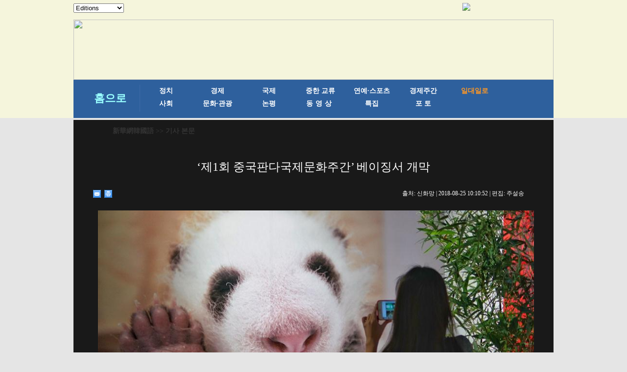

--- FILE ---
content_type: text/html; charset=utf-8
request_url: http://kr.xinhuanet.com/2018-08/25/c_137415616.htm
body_size: 5762
content:
<!DOCTYPE html>
<html>
<head>
<meta http-equiv="Content-Type" content="text/html; charset=utf-8" /><meta name="publishid" content="137415616.13.1002.1"/><meta name="source" content="原创"/><meta property="og:type" content="article" /><meta property="article:publish_time" content="2018-08-25T10:10:52+08:00" /><meta property="article:author" content="朱雪松" /><meta property="article:published_first" content="新华网,http://kr.xinhuanet.com/2018-08/25/c_137415616.htm" /><meta name="pageid" content="11267.11144.0.0.1177341.0.0.0.0.0.114369.137415616"/>
<meta content="width=device-width, initial-scale=1.0, minimum-scale=1.0, maximum-scale=1.0,user-scalable=no" name="viewport" id="viewport" media="screen and (min-width:0px) and (max-width: 767px)" />
<meta name="apple-mobile-web-app-capable" content="yes" />
<meta name="apple-mobile-web-app-status-bar-style" content="black" />
<meta content="telephone=no" name="format-detection" />
<script src="http://www.xinhuanet.com/global/js/pageCore.js"></script>
<title>
‘제1회 중국판다국제문화주간’ 베이징서 개막
</title>
<meta name="keywords" content="중국판다국제문화주간
<meta name="description" content="‘제1회 중국판다국제문화주간’ 베이징서 개막
‘제1회 중국판다국제문화주간’이 23일 베이징 중화스지탄(中華世紀壇)에서 개막했다.
<meta name="source" content="" />
<meta name="robots" content="index,follow" />
<meta name="googlebot" content="index, archive, follow" />
<meta name="section" content="Russian" />
<meta name="subsection" content="" />
<link href="http://kr.xinhuanet.com/xl1/css/style.css" rel="stylesheet" type="text/css" />
<link href="http://www.xinhuanet.com/static/2015/css/common_new_v1.css" rel="stylesheet" type="text/css" />
<link rel="stylesheet" type="text/css" href="http://kr.xinhuanet.com/xl1/css/mobile.css" media="screen and (min-width:0px) and (max-width: 767px)" />
<script type="text/javascript" src="http://kr.xinhuanet.com/xl1/css/jq.js"></script>
<script type="text/javascript" src="http://www.newsres.cn/french/wrong20170426/js/juwrong.js"></script>
<script src="http://kr.xinhuanet.com/xl1/css/share.js"></script><script src="http://kr.xinhuanet.com/xl1/css/share.js"></script>
<link rel="stylesheet" href="http://bdimg.share.baidu.com/static/api/css/share_style0_16.css?v=6aba13f0.css" />
<link rel="stylesheet" href="http://bdimg.share.baidu.com/static/api/css/share_popup.css?v=240f357d.css" />
<link rel="stylesheet" href="http://bdimg.share.baidu.com/static/api/css/select_share.css?v=15f56735.css" />
</head>
<body>
<div id="mobileHeader" class="domMobile">
<a href="http://www.xinhuanet.com/" class="logo"></a> <a href="http://kr.xinhuanet.com/m/index.htm" class="home">新華網韓國語</a> <span class="arrow"></span> <span class="right"><i></i></span>
<div class="mobileNavList clearfix">
<style>
#mobileHeader .mobileNavList { background:#ededed;}
#mobileHeader .nav_mobile a { float:none; width:100%; padding:0;}
#mobileHeader .nav_mobile ul{margin-top:10px; }
#mobileHeader .nav_mobile li{float: left;width: 33%;height: 36px;padding:0 10px;margin-bottom:15px;overflow: hidden;background: rgba(237,237,237,1);box-sizing:border-box;-moz-box-sizing:border-box; -webkit-box-sizing:border-box;}
#mobileHeader .nav_mobile li a{display: block;line-height: 34px;text-align:center;color: #555;font-size: 16px;background: #fff;border: 1px solid #d8d8d8;-moz-border-radius: 5px;-webkit-border-radius: 5px;border-radius: 5px;}
.jiuwrong { margin:10px 15px 0 0;}
/*纠错*/
.left-s { float:left; }
.small_area2 { overflow:inherit; }
.jiuwrong { float:right; width:116px; height:25px; position:relative; }
.jwron-text { width:380px; height:101px; position:absolute; top:27px; left:0; display:none; background:url(http://www.newsimg.cn/french/wrong20170426/img/fc-text.png) no-repeat; }
.jc-img { cursor:pointer; }
.jc-close { float:right; width:10px; height:10px; cursor:pointer; margin:10px; }
.jc-txt { margin-top:10px; }
.jc-txt p { text-align:left; font-size:16px; color:#333; padding: 0 10px 0 16px; line-height: 22px; font-family: Dotum; }
.jc-txt p a { color:#cc0000; font-family: Dotum; }
/*END*/
</style>
<div class="nav_mobile">
<ul class="clearfix">
<li> <a href="http://kr.xinhuanet.com/m/index.htm" title="">홈페이지</a> </li>
<li> <a href="http://kr.xinhuanet.com/m/gd.htm" title="">최신뉴스</a> </li>
<li> <a href="http://kr.xinhuanet.com/m/zz.htm" title="">정치</a> </li>
<li> <a href="http://kr.xinhuanet.com/m/jj.htm" title="">경제</a> </li>
<li> <a href="http://kr.xinhuanet.com/m/sh.htm" title="">사회</a> </li>
<li> <a href="http://kr.xinhuanet.com/m/tp.htm" title="">포토</a> </li>
<li> <a href="http://kr.xinhuanet.com/m/zhjl.htm" title="">중한교류</a></li>
<li> <a href="http://kr.xinhuanet.com/m/sp.htm" title="">핫 TV</a> </li>
<li> <a href="http://kr.xinhuanet.com/m/wh.htm" title="">문화</a> </li>
<li> <a href="http://kr.xinhuanet.com/m/wt.htm" title="">연예</a> </li>
<li> <a href="http://kr.xinhuanet.com/m/gg.htm" title="">관광</a> </li>
<li> <a href="http://kr.xinhuanet.com/m/pl.htm" title="">오피니언</a> </li>
<li> <a href="http://kr.xinhuanet.com/m/zhsy.htm" title="">생생 중국어</a> </li>
</ul>
</div>
</div>
</div>
<!--导航栏-->
<div class="daohang">
<iframe src="../../ejymdhl.htm" width="100%" frameborder="0" scrolling="No" height="241px"></iframe>
</div>
<div class="zhengwen">
<!--当前显示位置-->
<div class="con_title">
<p><a href="http://kr.xinhuanet.com/index.htm" target="_blank">新華網韓國語</a> >> 기사 본문</p>
</div>
<div class="clear"></div>
<div class="tupian">
<div class="tupian_biaoti">
<h1>
‘제1회 중국판다국제문화주간’ 베이징서 개막 
</h1>
</div>
<div class="tupian_dayin">
<div class="tupian_dayin_left">
<div class="bdsharebuttonbox"></a><a href="#" class="bds_mail" data-cmd="mail" title="이메일로 보내기"></a><a href="#" class="bds_print" data-cmd="print" title="인쇄"></a></div>
<script>window._bd_share_config={"common":{"bdSnsKey":{},"bdText":"","bdMini":"2","bdMiniList":false,"bdPic":"","bdStyle":"0","bdSize":"16"},"share":{},"selectShare":{"bdContainerClass":null,"bdSelectMiniList":["mail","print"]}};with(document)0[(getElementsByTagName('head')[0]||body).appendChild(createElement('script')).src='http://bdimg.share.baidu.com/static/api/js/share.js?v=89860593.js?cdnversion='+~(-new Date()/36e5)];</script>
</div>
<div class="tupian_dayin_right">
<p>
출처: 
신화망 
| 
2018-08-25 10:10:52 
| 편집: 
주설송 
</p>
</div>
<div class="clear"></div>
</div>
<div class="tupian_tushuo">
<span id="content" class="hei14">
<p style="TEXT-ALIGN: center" align="center"></p>
<p style="TEXT-ALIGN: center" align="center"><a href="c_137415616_2.htm"><img id="{137415614_1}" title="" border="0" alt="（文化）（1）&ldquo;首届中国大熊猫国际文化周&rdquo;在京开幕" src="137415616_15351629401581n.jpg" sourcename="本地文件" sourcedescription="网上抓取的文件" /></a></p>
<p></p>
<p>8월23일, ‘제1회 중국판다국제문화주간’에서 관람객들이 사진을 찍고 있다. ‘제1회 중국판다국제문화주간’이 23일 베이징 중화스지탄(中華世紀壇)에서 개막했다. ‘판다 문화, 세계 나눔’를 주제로 열린 행사에서는 전시회, 도서 나눔, 영화 상영 등의 활동이 진행됐다. [촬영/신화사 기자 싱광리(邢廣利)]</p>
<p style="TEXT-ALIGN: left" align="left">원문 출처:신화사</p>
<p style="TEXT-ALIGN: center" align="center"> </p>
<p style="TEXT-ALIGN: left" align="left"><font color="#ccffff">추천 기사:</font></p>
<p style="TEXT-ALIGN: left; COLOR: #ccffff" align="left"><span><a style="COLOR: #ccffff" href="http://kr.xinhuanet.com/2018-08/22/c_137409309.htm" target="_blank"><font color="#ccffff">韓朝 이산가족, 호텔 객실서 단독 상봉</font></a></span></p>
<p style="TEXT-ALIGN: left" align="left"><span style="COLOR: #ccffff"><a style="COLOR: #ccffff" href="http://kr.xinhuanet.com/2018-08/17/c_137397722.htm" target="_blank"><font color="#ccffff">100여대 중국산 신에너지 자동차, 곧 태국서 운영에 투입</font></a></span> </p>
</span>
<div width="100%">
<p>
<center>
<div id="div_page_roll1" style="display:none">&nbsp;&nbsp; <span class="page-Article">1</span> <a href="http://kr.xinhuanet.com/2018-08/25/c_137415616_2.htm" class="page-Article">2</a> <a href="http://kr.xinhuanet.com/2018-08/25/c_137415616_3.htm" class="page-Article">3</a> <a href="http://kr.xinhuanet.com/2018-08/25/c_137415616_2.htm"><img width="34" height="21" align="center" border="0" src="http://www.xinhuanet.com/photo/static/articler.gif" class="abc" /></a>&nbsp;&nbsp;</div>
<div id="div_currpage">&nbsp;&nbsp; <span class="page-Article">1</span> <a href="http://kr.xinhuanet.com/2018-08/25/c_137415616_2.htm" class="page-Article">2</a> <a href="http://kr.xinhuanet.com/2018-08/25/c_137415616_3.htm" class="page-Article">3</a> <a href="http://kr.xinhuanet.com/2018-08/25/c_137415616_2.htm"><img width="34" height="21" align="center" border="0" src="http://www.xinhuanet.com/photo/static/articler.gif" class="abc" /></a>&nbsp;&nbsp;</div>
</center>
</p>
</div>
<script language="javascript">function turnpage(page){  document.all("div_currpage").innerHTML = document.all("div_page_roll"+page).innerHTML;}</script>
</div>
<div class="fenxiang">
<div class="bdsharebuttonbox"><a href="#" class="bds_xinhua" data-cmd="xinhua" title="신화웨이보로 공유하기"></a><a href="#" class="bds_twi" data-cmd="twi" title="트위터로 공유하기"></a><a href="#" class="bds_fbook" data-cmd="fbook" title="페이스북으로 공유하기"></a><a href="#" class="bds_tsina" data-cmd="tsina" title="시나웨이보로 공유하기"></a><a href="#" class="bds_renren" data-cmd="renren" title="런런으로 공유하기"></a><a href="#" class="bds_weixin" data-cmd="weixin" title="웨이신으로 공유하기"></a></div>
<script>
window._bd_share_config={"common":{"bdSnsKey":{},"bdText":"","bdMini":"2","bdMiniList":false,"bdPic":"","bdStyle":"0","bdSize":"16"},"share":{},"selectShare":{"bdContainerClass":null,"bdSelectMiniList":["xinhua","twi","fbook","tsina","renren","weixin"]}};with(document)0[(getElementsByTagName('head')[0]||body).appendChild(createElement('script')).src='http://bdimg.share.baidu.com/static/api/js/share.js?v=89860593.js?cdnversion='+~(-new Date()/36e5)];
</script> 
</div>
<div class="jiuwrong domPC">
<div class="jc-img"><img src="http://www.newsimg.cn/kr20170427/img/jc-logo.png" width="116" height="25" /></div>
<div class="jwron-text">
<div class="jc-close"><img src="http://www.newsimg.cn/french/wrong20170426/img/jc-close.png" width="10" height="10" /></div>
<div class="jc-txt">
<p>기사 오류를 발견시 하기 연락처로 의견을 보내주시면 감사하겠습니다.</p>
<p>전화：0086-10-8805-0795</p>
<p>이메일：<a href="mailto:xinhuakorea@126.com">xinhuakorea@126.com</a></p>
</div>
</div>
</div>
<div class="clear"></div>
</div>
</div>
<div class="zhngwen2">
<div class="zhngwen3_kuai1">
<div class="zhngwen3_kuai1_lanbiao">
<p>핫 갤러리</p>
</div>
<div class="zhngwen3_kuai1_tu">
<div class="zhngwen3_kuai1_tu1">
<a href="http://kr.xinhuanet.com/2018-08/25/c_137415736.htm" target="_blank"><img src="../../titlepic/137415736_1535162655495_title1n.jpg" width="153" height="101" border="0" alt="하이칭, 공항 패션&hellip;트렌디&amp;amp;시선 집중" /></a>
<p><a href="http://kr.xinhuanet.com/2018-08/25/c_137415736.htm" target="_blank">하이칭, 공항 패션…트렌디&amp;시선 집중</a></p>
</div>
<div class="zhngwen3_kuai1_tu1">
<a href="http://kr.xinhuanet.com/2018-08/25/c_137415616.htm" target="_blank"><img src="../../titlepic/137415616_1535162935299_title1n.jpg" width="153" height="101" border="0" alt="&lsquo;제1회 중국판다국제문화주간&rsquo; 베이징서 개막" /></a>
<p><a href="http://kr.xinhuanet.com/2018-08/25/c_137415616.htm" target="_blank">‘제1회 중국판다국제문화주간’ 베이징서 개막</a></p>
</div>
<div class="zhngwen3_kuai1_tu1">
<a href="http://kr.xinhuanet.com/2018-08/25/c_137415620.htm" target="_blank"><img src="../../titlepic/137415620_1535162464720_title1n.jpg" width="153" height="101" border="0" alt="푸젠 샤푸: &lsquo;팔색조 풍경&rsquo; 간석지, 여행 촬영의 메카로 부상" /></a>
<p><a href="http://kr.xinhuanet.com/2018-08/25/c_137415620.htm" target="_blank">푸젠 샤푸: ‘팔색조 풍경’ 간석지, 여행 촬영의 메카로 부상</a></p>
</div>
<div class="zhngwen3_kuai1_tu1">
<a href="http://kr.xinhuanet.com/2018-08/24/c_137414770.htm" target="_blank"><img src="../../titlepic/137414770_1535081404368_title1n.jpg" width="153" height="101" border="0" alt="류윈, 자연스런 록 걸 이미지 연출" /></a>
<p><a href="http://kr.xinhuanet.com/2018-08/24/c_137414770.htm" target="_blank">류윈, 자연스런 록 걸 이미지 연출</a></p>
</div>
<div class="zhngwen3_kuai1_tu1">
<a href="http://kr.xinhuanet.com/2018-08/24/c_137412668.htm" target="_blank"><img src="../../titlepic/137412668_1535077473740_title1n.jpg" width="153" height="101" border="0" alt="중국 게임 기업, 독일 쾰른 &lsquo;게임스컴 2018&rsquo; 참가" /></a>
<p><a href="http://kr.xinhuanet.com/2018-08/24/c_137412668.htm" target="_blank">중국 게임 기업, 독일 쾰른 ‘게임스컴 2018’ 참가</a></p>
</div>
<div class="zhngwen3_kuai1_tu1">
<a href="http://kr.xinhuanet.com/2018-08/24/c_137410162.htm" target="_blank"><img src="../../titlepic/137410162_1535006259368_title1n.jpg" width="153" height="101" border="0" alt="쓰촨: 아름다운 자연 화폭 쩌취허 하곡" /></a>
<p><a href="http://kr.xinhuanet.com/2018-08/24/c_137410162.htm" target="_blank">쓰촨: 아름다운 자연 화폭 쩌취허 하곡</a></p>
</div>
<div class="zhngwen3_kuai1_tu1">
<a href="http://kr.xinhuanet.com/2018-08/23/c_137411927.htm" target="_blank"><img src="../../titlepic/137411927_1535007787566_title1n.jpg" width="153" height="101" border="0" alt="체조&mdash;중국팀, 여자 체조 단체전 우승" /></a>
<p><a href="http://kr.xinhuanet.com/2018-08/23/c_137411927.htm" target="_blank">체조—중국팀, 여자 체조 단체전 우승</a></p>
</div>
<div class="zhngwen3_kuai1_tu1">
<a href="http://kr.xinhuanet.com/2018-08/23/c_137411892.htm" target="_blank"><img src="../../titlepic/137411892_1535007558159_title1n.jpg" width="153" height="101" border="0" alt="(아시안게임) 펜싱&mdash;한국팀, 여자 사브르 단체전 우승" /></a>
<p><a href="http://kr.xinhuanet.com/2018-08/23/c_137411892.htm" target="_blank">(아시안게임) 펜싱—한국팀, 여자 사브르 단체전 우승</a></p>
</div>
<div class="zhngwen3_kuai1_tu1">
<a href="http://kr.xinhuanet.com/2018-08/23/c_137411890.htm" target="_blank"><img src="../../titlepic/137411890_1535008238291_title1n.jpg" width="153" height="101" border="0" alt="(아시안게임) 축구&mdash;중국팀, 여자 조별 리그서 조선팀 제쳐" /></a>
<p><a href="http://kr.xinhuanet.com/2018-08/23/c_137411890.htm" target="_blank">(아시안게임) 축구—중국팀, 여자 조별 리그서 조선팀 제쳐</a></p>
</div>
<div class="zhngwen3_kuai1_tu1">
<a href="http://kr.xinhuanet.com/2018-08/23/c_137411820.htm" target="_blank"><img src="../../titlepic/137411820_1534993509486_title1n.jpg" width="153" height="101" border="0" alt="(아시안게임) 수영&mdash;장위페이, 여자 200m 접영 金" /></a>
<p><a href="http://kr.xinhuanet.com/2018-08/23/c_137411820.htm" target="_blank">(아시안게임) 수영—장위페이, 여자 200m 접영 金</a></p>
</div>
</div>
<div class="gengduo"></div>
<div class="clear"></div>
</div>
<div class="zhngwen3_kuai1">
<div class="zhngwen3_kuai1_lanbiao">
<p>최신 기사</p>
</div>
<div class="zhngwen3_kuai1_tu">
<div class="zhngwen3_kuai1_tu1">
<a href="http://kr.xinhuanet.com/2018-08/25/c_137415619.htm" target="_blank"><img src="../../titlepic/137415619_1535162797316_title1n.jpg" width="153" height="101" border="0" alt="허베이 루룽: &lsquo;경사지&rarr;다랭이논으로 개간&rsquo;&hellip;빈곤지역이 옥토로 변신" /></a>
<p><a href="http://kr.xinhuanet.com/2018-08/25/c_137415619.htm" target="_blank">허베이 루룽: ‘경사지→다랭이논으로 개간’…빈곤지역이 옥토로 변신</a></p>
</div>
<div class="zhngwen3_kuai1_tu1">
<a href="http://kr.xinhuanet.com/2018-08/24/c_137414732.htm" target="_blank"><img src="../../titlepic/137414732_1535080092585_title1n.jpg" width="153" height="101" border="0" alt="제1회 중국국제스마트산업박람회 충칭서 개최" /></a>
<p><a href="http://kr.xinhuanet.com/2018-08/24/c_137414732.htm" target="_blank">제1회 중국국제스마트산업박람회 충칭서 개최</a></p>
</div>
<div class="zhngwen3_kuai1_tu1">
<a href="http://kr.xinhuanet.com/2018-08/24/c_137412864.htm" target="_blank"><img src="../../titlepic/137412864_1535078429228_title1n.jpg" width="153" height="101" border="0" alt="&lsquo;반딧불이&rsquo; 마법낙원 장쑤 창저우서 선보여" /></a>
<p><a href="http://kr.xinhuanet.com/2018-08/24/c_137412864.htm" target="_blank">‘반딧불이’ 마법낙원 장쑤 창저우서 선보여</a></p>
</div>
<div class="zhngwen3_kuai1_tu1">
<a href="http://kr.xinhuanet.com/2018-08/24/c_137412525.htm" target="_blank"><img src="../../titlepic/137412525_1535075553490_title1n.jpg" width="153" height="101" border="0" alt="생동감 넘치는 판다∙코끼리∙피라미드&hellip;FOCAC 정상회의 맞이 대형 화단 조성" /></a>
<p><a href="http://kr.xinhuanet.com/2018-08/24/c_137412525.htm" target="_blank">생동감 넘치는 판다∙코끼리∙피라미드…FOCAC 정상회의 맞이 대형 화단 조성</a></p>
</div>
<div class="zhngwen3_kuai1_tu1">
<a href="http://kr.xinhuanet.com/2018-08/23/c_137410154.htm" target="_blank"><img src="../../titlepic/137410154_1534988595252_title1n.jpg" width="153" height="101" border="0" alt="&lsquo;일대일로&rsquo; 선상의 청산녹수 수호" /></a>
<p><a href="http://kr.xinhuanet.com/2018-08/23/c_137410154.htm" target="_blank">‘일대일로’ 선상의 청산녹수 수호</a></p>
</div>
<div class="zhngwen3_kuai1_tu1">
<a href="http://kr.xinhuanet.com/2018-08/22/c_137409319.htm" target="_blank"><img src="../../titlepic/137409319_1534904253567_title1n.jpg" width="153" height="101" border="0" alt="펜싱&mdash;中 선수 황멍카이, 남자 개인 플뢰레서 우승" /></a>
<p><a href="http://kr.xinhuanet.com/2018-08/22/c_137409319.htm" target="_blank">펜싱—中 선수 황멍카이, 남자 개인 플뢰레서 우승</a></p>
</div>
<div class="zhngwen3_kuai1_tu1">
<a href="http://kr.xinhuanet.com/2018-08/22/c_137409296.htm" target="_blank"><img src="../../titlepic/137409296_1534904103752_title1n.jpg" width="153" height="101" border="0" alt="수영&mdash;남자 400m 자유형: 쑨양 우승" /></a>
<p><a href="http://kr.xinhuanet.com/2018-08/22/c_137409296.htm" target="_blank">수영—남자 400m 자유형: 쑨양 우승</a></p>
</div>
<div class="zhngwen3_kuai1_tu1">
<a href="http://kr.xinhuanet.com/2018-08/22/c_137407112.htm" target="_blank"><img src="../../titlepic/137407112_1534901755235_title1n.jpg" width="153" height="101" border="0" alt="&lsquo;유비&rsquo; 롄롄, 힐링 패션 코디의 정식 선보여" /></a>
<p><a href="http://kr.xinhuanet.com/2018-08/22/c_137407112.htm" target="_blank">‘유비’ 롄롄, 힐링 패션 코디의 정식 선보여</a></p>
</div>
<div class="zhngwen3_kuai1_tu1">
<a href="http://kr.xinhuanet.com/2018-08/22/c_137407107.htm" target="_blank"><img src="../../titlepic/137407107_1534901961867_title1n.jpg" width="153" height="101" border="0" alt="&lsquo;물고기와 새들의 천국&rsquo; 칭하이후 북쪽 강가, 매년 92종 철새들이 찾는 철새 도래지" /></a>
<p><a href="http://kr.xinhuanet.com/2018-08/22/c_137407107.htm" target="_blank">‘물고기와 새들의 천국’ 칭하이후 북쪽 강가, 매년 92종 철새들이 찾는 철새 도래지</a></p>
</div>
<div class="zhngwen3_kuai1_tu1">
<a href="http://kr.xinhuanet.com/2018-08/22/c_137407244.htm" target="_blank"><img src="../../titlepic/137407244_1534899556006_title1n.jpg" width="153" height="101" border="0" alt="베이징 식물원, 가을 정취 머금은 노란 코스모스 물결" /></a>
<p><a href="http://kr.xinhuanet.com/2018-08/22/c_137407244.htm" target="_blank">베이징 식물원, 가을 정취 머금은 노란 코스모스 물결</a></p>
</div>
</div>
<div class="clear"></div>
</div>
<div class="gengduo"></div>
<div class="clear"></div>
</div>
</div>
</div>
<div class="footer">
<iframe height="130px" scrolling="No" frameborder="0" src="../../main/iframe_banquan.htm" width="100%">
</iframe>
</div>
<script>
//菜单
$("#mobileHeader .right").click(function(){
		var $_this = $(this),
			$_mobileNavList = $("#mobileHeader .mobileNavList");
		if(!$_this.hasClass("open")){
			$_this.addClass("open");
			$_mobileNavList.animate({height:520}, 200);
		}else{
			$_this.removeClass("open");
			$_mobileNavList.animate({height:0}, 200);
		}
	});
</script>
<script src="http://kr.xinhuanet.com/main/js/kr-footer.js"></script>
<div style="display:none"><div id="fwl">010020071350000000000000011100001374156161</div><script type="text/javascript" src="http://webd.home.news.cn/webdig.js?z=1"></script><script type="text/javascript">wd_paramtracker("_wdxid=010020071350000000000000011100001374156161")</script><noscript><img src="http://webd.home.news.cn/1.gif?z=1&_wdxid=010020071350000000000000011100001374156161" border="0" /></noscript></div>   </body>
</html>

--- FILE ---
content_type: text/html; charset=utf-8
request_url: http://kr.xinhuanet.com/ejymdhl.htm
body_size: 2877
content:
<!DOCTYPE html PUBLIC "-//W3C//DTD XHTML 1.0 Transitional//EN" "http://www.w3.org/TR/xhtml1/DTD/xhtml1-transitional.dtd">
<html xmlns="http://www.w3.org/1999/xhtml">
<head>
<meta http-equiv="Content-Type" content="text/html; charset=utf-8" /><meta name="publishid" content="1168625.0.1002.0"/>
<meta name="nodeid" content="0"/>
<meta name="nodename" content="" />

<script src="http://www.xinhuanet.com/global/js/pageCore.js"></script>
<title>无标题文档</title>
    <meta name="description" content=" " />
<style type="text/css">
<!--
@charset "utf-8";
/* CSS Document 20120223 */
/*基础制作页面组件*/
html, body, div, p, hr, pre, h1, h2, h3, h4, h5, h6, table, tr, td, th, tfoot, tbody, thead, form, fieldset, input, textarea, label, ul, ol, dl, li, dt, dd, a, img, iframe { margin: 0; padding: 0; border: 0; outline: none; list-style: none; font-weight: normal; }
* html { _background-image: url(about:blank); _background-attachment: fixed; }
article, aside, dialog, footer, #header, section, footer, nav, figure, menu { display: block; }
li { list-style-type: none; }
a { text-decoration: none; outline: none; color: #333; }
a:hover { text-decoration: underline; }
table { border-collapse: collapse; border-spacing: 0; margin: 0 auto; clear: both; }
fieldset, img { border: 0; }
em { font-style: normal; }
hr { height: 0; clear: both; }
.none { display: none; }
.clearfix {
*zoom: 1; clear: both; height: 0; margin: 0; padding: 0; display: inline; _overflow: hidden; }
.clearfix:after { display: inline; overflow: hidden; clear: both; height: 0; visibility: hidden; content: "."; }
* html .clearfix { zoom: 1; }
/* IE6 */
*:first-child + html .clearfix { zoom: 1; }
/* IE7 */
.clear { clear: both; }
q:before, q:after { content: ''; }
a img { border: none; }
.oclear { overflow: auto; zoom: 1; }
.align_c { text-align: center; }
.align_l { text-align: left; }
/* =body*/
body { background-color: #f5f5dc; }
.bg_top { height: 40px; background: url(http://www.xinhuanet.com/20140318hy/images/bg_top.jpg) repeat-x; }
.bn_top { width: 980px; margin: 0 auto; height: 30px; }
.bn_left { float: left; width: 120px; padding-top: 7px; }
.bn_right { float: right; width: 186px; padding-top: 6px; }
.bn_right2 { float: right; width: 288px; padding-top: 8px; }
.bn_right2 ul { list-style: none; height: 30px; }
.bn_right2 li { float: left; margin-left: 10px; }
.bg_bgan { }
#navi { height: 70px; }
.bg_bner { width: 980px; height: 123px; margin: 0 auto; }
.bg_dht { width: 980px; z-index: 10; height: 80px; margin: 0 auto; margin-top: -40px; }
.clear { height: 0; clear: both; margin: 0; padding: 0; }
/* 导航条滚动*/
/* 导航条滚动*/
#menu { z-index: 4; text-align: center; margin: 0 auto; padding: 10px 0; }
.default { width: 980px; height: 60px; line-height: 26px; background-color: #2e609d; }
.default span { width: 120px; color: #FFFFFF; line-height: 55px; float: left; margin-left: 15px; border-right: 1px solid #3e6ca7 }
.default span a { color: #99FFFF; font-size: 22px; font-weight: bold }
.navc { width: 980px; margin: 0 auto }
.fixed { position: fixed; top: -5px; left: 0; width: 100%; height: 50px; line-height: 25px; background-color: #2e609d; }
.fixed span { width: 120px; color: #FFFFFF; line-height: 55px; float: left; margin-left: 15px; border-right: 1px solid #3e6ca7 }
.fixed span a { color: #99FFFF; font-size: 22px; font-weight: bold }
.nav { width: 980px; margin: 0px auto 10px; background-color: #2e609d; text-align: center; }
ul#topnav { margin: 0 30px; list-style: none; position: relative; background-color: #2e609d; }
ul#topnav li { width: 105px; float: left; text-align: center; }
ul#topnav li:hover { }
ul#topnav li.on .a1 { background-color: #2e609d; text-align: center; display: block; color: #87e8f4; font-weight: bold; font-size: 18px; font-family: Dotum; text-decoration: none; margin-left: 10px; }
ul#topnav .nys a { color: #ff9724 }
ul#topnav li a { text-align: center; display: block; padding: 0px 0px 0px 0px; color: #fff; font-weight: bold; font-size: 14px; font-family: Dotum; text-decoration: none; padding: 0 5px; }
ul#topnav li a:hover { z-index: 9999; color: #ff9724; text-decoration: underline; text-decoration: none; }
ul#topnav li span { width: 978px; margin-left: 0; text-align: left; float: left; padding: 0px; position: absolute; left: 0; top: 50px; display: none; background: #f4f2f3; color: #0d76c6; -moz-border-radius-bottomright: 5px; -khtml-border-radius-bottomright: 5px; -webkit-border-bottom-right-radius: 5px; -moz-border-radius-bottomleft: 5px; -khtml-border-radius-bottomleft: 5px; -webkit-border-bottom-left-radius: 5px; line-height: 25px; height: 28px; border: 1px solid #dfdbdc; border-top: 0; font-size: 14px; font-family: Dotum; }
ul#topnav li:hover span { display: block; }
ul#topnav li span a { padding: 0px; font-size: 14px; display: inline; color: #0d76c6; font-weight: bold; font-family: Dotum; }
ul#topnav li span a:hover { text-decoration: underline; }
ul#topnav li.da_zi { color: #ffffff; font-weight: bold; font-size: 20px; font-family: 宋体, Courier, monospace; margin-left: 9px; margin-right: 9px; }
ul#topnav li.da_zi a { color: #ffffff; font-weight: bold; font-size: 20px; font-family: 宋体, Courier, monospace; }
ul#topnav li.da_zi:hover { background: none; }
.fd { width: 100px; height: 200px; position: fixed; right: 20px; bottom: 30px; background: none; }
-->
</style>
</head>
<body>
<!--导航栏-->
<div class="bg_top">
<div class="bn_top">
<div class="bn_left">
<select id="Select1" class="hui121" name="select1" onchange="javascript:window.open(this.options[this.selectedIndex].value);this.selectedIndex=0" size="1">
<option>Editions</option>
<option value="http://english.news.cn/">English</option>
<option value="http://english.news.cn/">Global Edition</option>
<option value="http://www.xinhuanet.com/english2010/china/index.htm"> China Edition</option>
<option value="http://arabic.news.cn">Arabic</option>
<option value="http://www.xinhuanet.com/">Chinese(GB)</option>
<option value="http://big5.xinhuanet.com/gate/big5/www.xinhuanet.com"> Chinese(Big5)</option>
<option value="http://french.news.cn">French</option>
<option value="http://jp.xinhuanet.com/">Japanese</option>
<option value="http://russian.news.cn">Russian</option>
<option value="http://spanish.xinhuanet.com/">Spanish</option>
<option value="http://german.xinhuanet.com/">Deutsch</option>
</select>
</div>
<div class="bn_right"> <a href="javascript:;" onclick="this.style.behavior='url(#default#homepage)';this.setHomePage('http://www.news.cn');" title="시작페이지로"> <img src="http://www.xinhuanet.com/20140318hy/images/bg_swsy.jpg" /></a> </div>
</div>
</div>
<div class="bg_bgan">
<div class="bg_bner"><img height="123" src="http://www.xinhuanet.com/20140318hy/images/bg_banner.jpg" width="980" /></div>
</div>
<div id="navi">
<div id="menu" class="default">
<div class="navc">
<span><a href="http://kr.xinhuanet.com/index.htm" target="_parent" style="background-image:none">홈으로</a></span>
<ul id="topnav">
<li>
<a class="a1" href="http://kr.xinhuanet.com/politics/index.htm" target="_parent">정치</a>
</li>
<li>
<a class="a1" href="http://kr.xinhuanet.com/economic/index.htm" target="_parent">경제</a>
</li>
<li>
<a class="a1" href="http://kr.xinhuanet.com/world/index.htm" target="_parent">국제</a>
</li>
<li>
<a class="a1" href="http://kr.xinhuanet.com/communication/index.htm" target="_parent">중한 교류</a>
</li>
<li>
<a class="al" href="http://kr.xinhuanet.com/photos/culture_sports.htm" target="_parent">연예·스포츠</a>
</li>
<li>
<a class="a1" href="http://kr.xinhuanet.com/special/economic_review/index.htm" target="_parent">경제주간</a>
</li>
<li class="nys">
<a class="a1" href="http://kr.xinhuanet.com/specials/silkroad/index.htm" target="_parent">일대일로 </a>
</li>
<li>
<a class="a1" href="http://kr.xinhuanet.com/society/index.htm" target="_parent">사회</a>
</li>
<li>
<a class="a1" href="http://kr.xinhuanet.com/culture/index.htm" target="_parent">문화·관광</a>
</li>
<li>
<a class="a1" href="http://kr.xinhuanet.com/opion/index.htm" target="_parent">논평</a>
</li>
<li style="letter-spacing:5px">
<a class="a1" href="http://kr.xinhuanet.com/video/video.htm" target="_parent">동영상</a>
</li>
<li>
<a class="a1" href="http://kr.xinhuanet.com/special/news_schema/index.htm" target="_parent">특집</a>
</li>
<li>
<a class="a1" href="http://kr.xinhuanet.com/photos/index.htm" target="_parent">포  토</a>
</li>
</ul>
</div>
</div>
<!-- close menu --> 
<br />
</div>
<div style="display:none"><div id="fwl">010020071350000000000000011200000000000000</div><script type="text/javascript" src="http://webd.home.news.cn/webdig.js?z=1"></script><script type="text/javascript">wd_paramtracker("_wdxid=010020071350000000000000011200000000000000")</script><noscript><img src="http://webd.home.news.cn/1.gif?z=1&_wdxid=010020071350000000000000011200000000000000" border="0" /></noscript></div>   </body>
</html>

--- FILE ---
content_type: text/css
request_url: http://bdimg.share.baidu.com/static/api/css/select_share.css?v=15f56735.css
body_size: 795
content:
.bdselect_share_bg{position:absolute;display:none;z-index:9997;}.bdselect_share_box .bdshare_arrow{position:absolute;margin:-4px 0 0;width:22px;}.bdselect_share_box  .bdshare_arrow *{font-family:"SimSun";overflow:hidden;font-size:12px;line-height:1.231;display:block;height:12px;}.bdshare_popup_box .S_line1_c{color:#e8daee;}.bdshare_popup_box .S_bg4_c{color:#fafafa;}.bdselect_share_box{position:absolute;display:none;z-index:9998;max-width:300px;border:solid 1px #f6f6f6;box-shadow:1px 4px 6px -2px #f6f6f6;-moz-box-shadow:1px 4px 6px -2px #f6f6f6;-webkit-box-shadow:1px 4px 6px -2px #f6f6f6;}.bdselect_share_box .selectshare-mod-triangle{display:block;position:absolute;left:14px;top:-10px;}.bdselect_share_box .selectshare-mod-triangle .triangle-border{border-color:transparent transparent #d9d9d9 transparent;left:0;}.bdselect_share_box .selectshare-mod-triangle .triangle-border,.bdselect_share_box .selectshare-mod-triangle .triangle-inset{left:0;top:0;width:0;height:0;font-size:0;overflow:hidden;position:absolute;border-width:5px;border-style:dashed dashed solid dashed;}.bdselect_share_box .selectshare-mod-triangle .triangle-inset{border-color:transparent transparent #f6f6f6 transparent;}.bdselect_share_top{height:28px;color:#626262;overflow:hidden;font-weight:bold;font-size:14px;line-height:28px;padding:0 5px;}.bdselect_share_list{margin:0;padding:10px;background:#fff;overflow:hidden;_zoom:1;}.bdselect_share_top .bdselect_share_dialog_close{}.bdselect_share_triangle{display:block;position:relative;left:19px;top:-24px;z-index:20;}.bdselect_share_triangle .bdselect_share_border,.bdselect_share_triangle .bdselect_share_inset{left:0;top:0;width:0;height:0;font-size:0;overflow:hidden;position:absolute;border-width:12px;border-style:dashed dashed solid dashed;}.bdselect_share_triangle .bdselect_share_border{border-color:transparent transparent #fff transparent;bottom:-1px;}.bdselect_share_triangle .bdselect_share_inset{border-color:transparent transparent #f6f6f6 transparent;}.bdselect_share_head{width:100%;background:#f4f4f4;height:28px;}.bdselect_share_head span{color:#626262;line-height:28px;margin-left:5px;font-weight:bold;font-size:12px;}.bdselect_share_content{background:#fff;}.bdselect_share_dialog_close{background:url("../img/share/selectshare_close.png?v=1b34ee88.png") no-repeat 0 0;width:12px;height:12px;position:absolute;top:8px;right:10px;display:block;text-decoration:none;cursor:pointer;}.bdselect_share_dialog_search{position:absolute;top:0;right:30px;display:block;text-decoration:none;cursor:pointer;line-height:28px;}.bdselect_share_dialog_search:hover{text-decoration:none;}.bdselect_share_dialog_search_i{background:url("../img/share/share-search-icon.png") no-repeat 0 center;width:12px;height:28px;display:inline-block;vertical-align:top;}.bdselect_share_dialog_search_span{display:inline-block;vertical-align:top;}.bdselect_share_partners{float:left;}